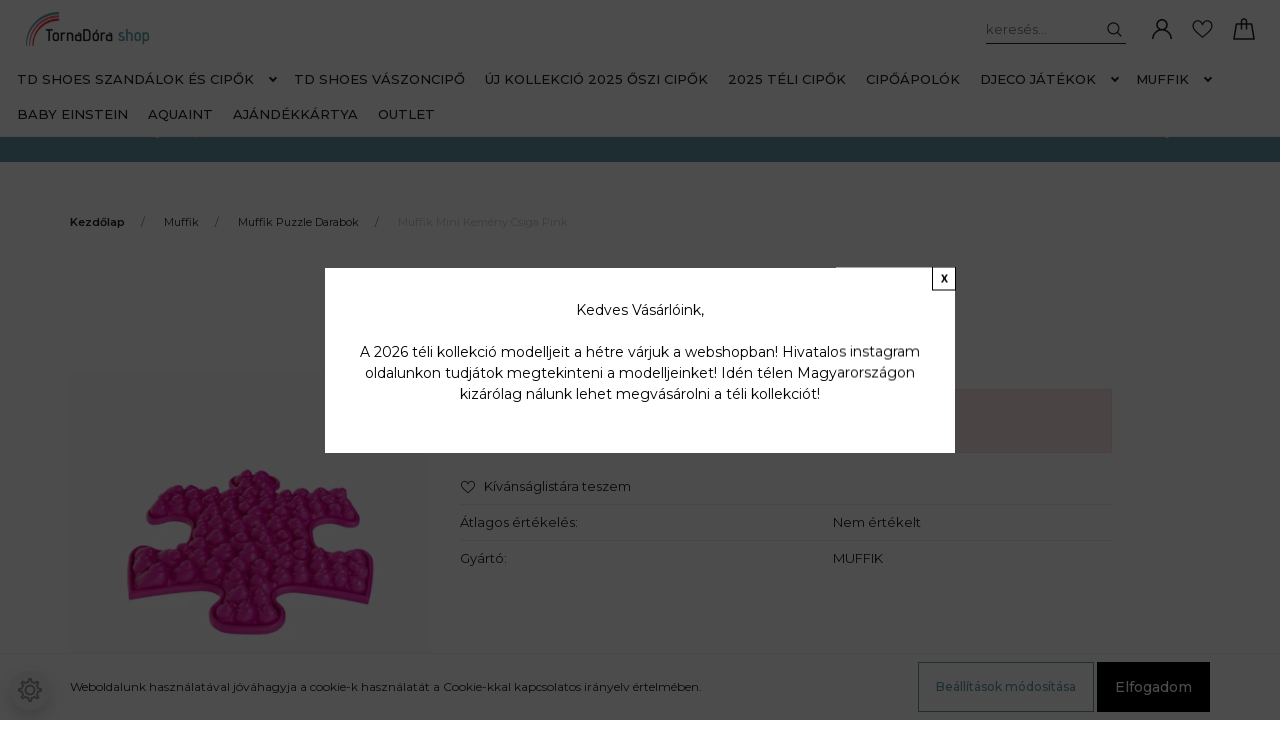

--- FILE ---
content_type: text/html; charset=utf-8:
request_url: https://www.tornadorashop.hu/index.php?route=common/overlay/getOverlaySettings
body_size: 156
content:
{"overlayContent":"<p>Kedves V\u00e1s\u00e1rl\u00f3ink,<br \/>\r\n\t<br \/>\r\n\tA 2026 t\u00e9li kollekci\u00f3 modelljeit a\u00a0h\u00e9tre v\u00e1rjuk a webshopban! Hivatalos instagram oldalunkon tudj\u00e1tok megtekinteni a modelljeinket! Id\u00e9n t\u00e9len Magyarorsz\u00e1gon kiz\u00e1r\u00f3lag n\u00e1lunk lehet megv\u00e1s\u00e1rolni a t\u00e9li kollekci\u00f3t!\r\n<\/p>","overlayCloseTitle":"Bez\u00e1r\u00e1s","overlayWidth":"630","overlayHeight":"440","overlayDevice":"desktop","overlayExpire":"0","overlayEntertext":"Igen","overlayLeavetext":"Nem","overlayLeaveurl":"http:\/\/www.google.com","overlayCookieID":"f3101f2102fb1a93f3463b142b809ebc","overlayMode":"1"}